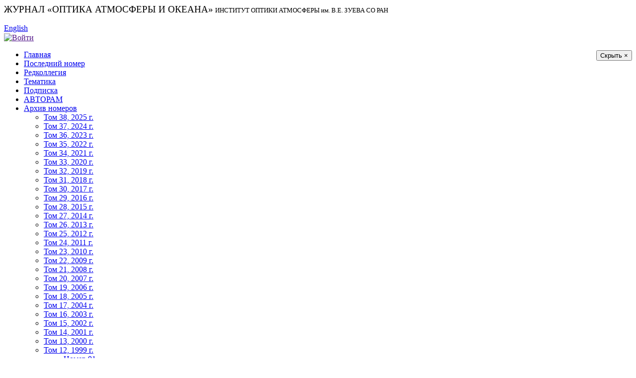

--- FILE ---
content_type: text/html; charset=UTF-8
request_url: https://ao-pv.iao.ru/ru/content/vol.12-1999/iss.03/9
body_size: 4970
content:
<!DOCTYPE html>
<html>

<head>
    <meta http-equiv="Content-Type" content="text/html" />
    <meta charset="UTF-8">
    <meta http-equiv="X-UA-Compatible" content="IE=edge">
    <meta name="viewport" content="width=device-width, initial-scale=1">
    <link rel="shortcut icon" href="/portal/favicon.ico" type="image/x-icon" />
        <title>Журнал «Оптика атмосферы и океана»</title>
    <meta name="csrf-param" content="_csrf-ao">
<meta name="csrf-token" content="jmMFY7HbSc2DkLG0o4N74V4vp0UidoRaa8Sas6lddM-jLzQL_IIcvvu905mO0kuPaxvzJmg30D8Ri6nc7S8BtQ==">

<link href="/assets/95fc121a/css/bootstrap.css" rel="stylesheet">
<link href="/portal/css/w3.css" rel="stylesheet">
<link href="/portal/css/main.css" rel="stylesheet">
<link href="/portal/css/form.css" rel="stylesheet">
<link href="/css/site.css" rel="stylesheet">
<link href="/portal/bvi/css/bvi.min.css" rel="stylesheet">
<link href="/assets/9d81c852/themes/redmond/jquery-ui.css" rel="stylesheet"></head>

<body class="ao">

<div id="wrapper">
    <header>
        <div class="logo">
            <div style="display: table-cell; vertical-align: middle">
                        <big>ЖУРНАЛ «ОПТИКА АТМОСФЕРЫ И ОКЕАНА»</big>
            <small>ИНСТИТУТ ОПТИКИ АТМОСФЕРЫ <low>им.</low> В.Е. ЗУЕВА СО РАН</small>
            </div>
        </div><!-- logo -->
        <div class="right w3-hide-small w3-hide-medium">
            <div style="display: table-cell; vertical-align: middle">
    	    
            <a href="#" class="bvi-panel-open " title="">
                <span class="icon icon__view mr-2"></span>
                <span></span>
            </a><br /><a href="/en/content/vol.12-1999/iss.03/9">English</a>            <div id="uinfo">
		                    <a href="" id="login" title="Login prompt"><img src="/portal/img/icons/login.png" height="16" title="Войти" style="vertical-align:middle" /></a>
		            </div>
            </div>
        </div><!-- right -->
    </header>
    
    <div id="login-dialog" style="margin:auto; width:420px"></div>    <!--div style="position: relative"-->
        
        <div class="left-menu" id="left-menu">
                        <button id="menu-hide" class="w3-button w3-hide-large" style="float:right;">Скрыть &times;</button>
                                    <!-- Menu !-->
            <ul class="menu"><li><a href="/ru/home">Главная</a></li>
<li><a href="/ru/current">Последний номер</a></li>
<li><a href="/ru/colleg">Редколлегия</a></li>
<li><a href="/ru/subject">Тематика</a></li>
<li><a href="/ru/subscr">Подписка</a></li>
<li><a href="/ru/rules">АВТОРАМ</a></li>
<li class="open"><a href="/ru/content">Архив номеров</a>
<ul>
<li><a href="/ru/content/vol.38-2025">Том 38, 2025 г.</a></li>
<li><a href="/ru/content/vol.37-2024">Том 37, 2024 г.</a></li>
<li><a href="/ru/content/vol.36-2023">Том 36, 2023 г.</a></li>
<li><a href="/ru/content/vol.35-2022">Том 35, 2022 г.</a></li>
<li><a href="/ru/content/vol.34-2021">Том 34, 2021 г.</a></li>
<li><a href="/ru/content/vol.33-2020">Том 33, 2020 г.</a></li>
<li><a href="/ru/content/vol.32-2019">Том 32, 2019 г.</a></li>
<li><a href="/ru/content/vol.31-2018">Том 31, 2018 г.</a></li>
<li><a href="/ru/content/vol.30-2017">Том 30, 2017 г.</a></li>
<li><a href="/ru/content/vol.29-2016">Том 29, 2016 г.</a></li>
<li><a href="/ru/content/vol.28-2015">Том 28, 2015 г.</a></li>
<li><a href="/ru/content/vol.27-2014">Том 27, 2014 г.</a></li>
<li><a href="/ru/content/vol.26-2013">Том 26, 2013 г.</a></li>
<li><a href="/ru/content/vol.25-2012">Том 25, 2012 г.</a></li>
<li><a href="/ru/content/vol.24-2011">Том 24, 2011 г.</a></li>
<li><a href="/ru/content/vol.23-2010">Том 23, 2010 г.</a></li>
<li><a href="/ru/content/vol.22-2009">Том 22, 2009 г.</a></li>
<li><a href="/ru/content/vol.21-2008">Том 21, 2008 г.</a></li>
<li><a href="/ru/content/vol.20-2007">Том 20, 2007 г.</a></li>
<li><a href="/ru/content/vol.19-2006">Том 19, 2006 г.</a></li>
<li><a href="/ru/content/vol.18-2005">Том 18, 2005 г.</a></li>
<li><a href="/ru/content/vol.17-2004">Том 17, 2004 г.</a></li>
<li><a href="/ru/content/vol.16-2003">Том 16, 2003 г.</a></li>
<li><a href="/ru/content/vol.15-2002">Том 15, 2002 г.</a></li>
<li><a href="/ru/content/vol.14-2001">Том 14, 2001 г.</a></li>
<li><a href="/ru/content/vol.13-2000">Том 13, 2000 г.</a></li>
<li class="open"><a href="/ru/content/vol.12-1999">Том 12, 1999 г.</a>
<ul>
<li><a href="/ru/content/vol.12-1999/iss.01">Номер 01</a></li>
<li><a href="/ru/content/vol.12-1999/iss.02">Номер 02</a></li>
<li class="open"><a href="/ru/content/vol.12-1999/iss.03">Номер 03</a></li>
<li><a href="/ru/content/vol.12-1999/iss.04">Номер 04</a></li>
<li><a href="/ru/content/vol.12-1999/iss.05">Номер 05</a></li>
<li><a href="/ru/content/vol.12-1999/iss.06">Номер 06</a></li>
<li><a href="/ru/content/vol.12-1999/iss.07">Номер 07</a></li>
<li><a href="/ru/content/vol.12-1999/iss.08">Номер 08</a></li>
<li><a href="/ru/content/vol.12-1999/iss.09">Номер 09</a></li>
<li><a href="/ru/content/vol.12-1999/iss.10">Номер 10</a></li>
<li><a href="/ru/content/vol.12-1999/iss.11">Номер 11</a></li>
<li><a href="/ru/content/vol.12-1999/iss.12">Номер 12</a></li>
</ul>
</li>
<li><a href="/ru/content/vol.11-1998">Том 11, 1998 г.</a></li>
<li><a href="/ru/content/vol.10-1997">Том 10, 1997 г.</a></li>
<li><a href="/ru/content/vol.9-1996">Том 9, 1996 г.</a></li>
<li><a href="/ru/content/vol.8-1995">Том 8, 1995 г.</a></li>
<li><a href="/ru/content/vol.7-1994">Том 7, 1994 г.</a></li>
<li><a href="/ru/content/vol.6-1993">Том 6, 1993 г.</a></li>
<li><a href="/ru/content/vol.5-1992">Том 5, 1992 г.</a></li>
<li><a href="/ru/content/vol.4-1991">Том 4, 1991 г.</a></li>
<li><a href="/ru/content/vol.3-1990">Том 3, 1990 г.</a></li>
<li><a href="/ru/content/vol.2-1989">Том 2, 1989 г.</a></li>
<li><a href="/ru/content/vol.1-1988">Том 1, 1988 г.</a></li>
</ul>
</li>
<li><a href="/ru/search">Поиск</a></li>
<li><a href="/ru/docs">Рецензирование</a></li>
<li><a href="http://www.iao.ru/ru">Сайт ИОА СО РАН</a></li></ul>            <!-- End of Menu !-->
        </div><!-- class="left-menu" -->
        <div class="w3-main content">
                        <div class="opt w3-hide-large">
                <div style="display: table-cell; vertical-align: middle">
                    
            <a href="#" class="bvi-panel-open " title="">
                <span class="icon icon__view mr-2"></span>
                <span></span>
            </a>&nbsp;<a href="/en/content/vol.12-1999/iss.03/9">English</a>                </div>
            </div>
            <button id="menu-show" class="w3-button w3-large w3-hide-large ms-fixed" title="Показать меню">&#9776;</button>
                        <div class="w3-col l12">
                <div class="padding">
                    
<!-- Content !-->
<!--div class="w3-col l12"-->
    <div class="padding">
        <div class="breadcrumbs"><a href="/ru/home">Главная</a> &raquo; <a href="/ru/content">Архив номеров</a> &raquo; <a href="/ru/content/vol.12-1999">Том 12, 1999 г.</a> &raquo; <a href="/ru/content/vol.12-1999/iss.03">Номер 03</a> &raquo; </div>                
    
<h1>Том 12, номер 03, статья № 9</h1>

        <a class="load" href="/ru/content/text?vol=12&amp;issue=03&amp;num=9" title="Текст статьи" target="_paper">pdf</a><span class="title open">
<span id="ref">Каргин Б. А., Лаврентьев А. Е., Пригарин С. М. <strong>Система автоматизации статистического моделирования радиационного поля атмосферы</strong>. // Оптика атмосферы и океана. 1999. Т. 12. № 03. С. 238-245.</span>
<br /><a id="ref" href="" class="ref" data-clipboard-target="span#ref">Скопировать ссылку в буфер обмена</a>
</span>     
<span class="article">
<h6 id="abstr">Аннотация:</h6>
<p>Представлена система автоматизации статистического моделирования радиационного поля атмосферы &laquo;Фотон&raquo;. Приводятся схема функционального построения системы, перечень задач системы, схема функционального построения и состав базы данных. В качестве примера использования системы рассматривается задача переноса изображения в системе &laquo;атмосфера&ndash;подстилающая поверхность&raquo;. Представлены два алгоритма оценки оптической передаточной функции системы и приведены результаты расчетов. В расчетах использованы горизонтально-однородные и горизонтально-неоднородные модели стохастической атмосферы, построенные на потоках Пальма. Полученные значения оптической передаточной функции использовались для коррекции модельных &laquo;космических фотографий&raquo; тест-объектов.</p>
<h6 id="refs">Список литературы:</h6>
<p><ol>
	<li><em>Папулис&nbsp;А.</em>&nbsp; Теория систем и преобразований в оптике. М.: Мир, 1971. 495&nbsp;с.</li>
	<li><em>Марчук&nbsp;Г.И., Михайлов&nbsp;Г.А., Назаралиев&nbsp;М.А. и др.</em>&nbsp; Метод Монте-Карло в атмосферной оптике. Новосибирск: Наука, 1976. 280&nbsp;с. [Engl. Transf. Springer&ndash;Verlag. 1980].</li>
	<li><em>Валентюк&nbsp;А.Н., Предко&nbsp;К.Г.</em> Оптическое изображение при дистанционном наблюдении.&nbsp; Минск: Наука и техника, 1991. 358&nbsp;с.</li>
	<li><em>Мишин&nbsp;И.В., Сушкевич&nbsp;Т.А.</em> Математическая модель пространственно-частотной характеристики системы подстилающая поверхность&ndash;атмосфера. // Исследование Земли из космоса. 1980. N&nbsp;4. C.&nbsp;69&ndash;80.</li>
</ol>
</p>
</span>

    </div> <!-- class="padding" !-->
<!--/div--> <!-- class="w3-col l12" !-->
<!-- End of Content !-->

                </div><!-- class="padding" !-->
            </div><!-- class="w3-col l12" !-->
        </div><!-- class="w3-main" -->
        
        <div class="clear"></div>
    <!--/div-->
</div>

<!-- Footer !-->
<footer>
    <div class="w3-row content">
        <div class="w3-col l3 stat">
            <a href="/cgi-bin/awstats.pl/?config=ao" target="_new">Статистика посещений</a>
        </div>
        <div class="w3-col l6">
            Администратор сайта: webmaster@iao.ru<br />
            Все права защищены &copy;&nbsp;<br />
            Работает на <a href="https://www.yiiframework.com/" rel="external">Yii Framework</a>&nbsp;&nbsp;Дизайн сайта: : <a href="http://rosbd.com" target="_blank">rbd</a>.
        </div>
        <div class="w3-col l2">
            Тел: (3822)  492-431<br />
            Факс: (3822)  492-086<br />
            E-mail: journal@iao.ru        </div>
    </div>
</footer>
<!-- End of Footer !-->

<div class="use-cookies" id="we-use-cookies-block" style="display:none;">
<div class="container">
    <div class="row">
        <div class="col-1 use-cookies__content"><details class="cookies-details">
            <summary class="cookies-title">Нажимая кнопку «СОГЛАСЕН», Вы подтверждаете то, что Вы проинформированы об использовании cookies на нашем сайте.</summary>
            <div class="cookies-content">Для того, чтобы мы могли качественно предоставить Вам услуги, мы используем cookies, которые сохраняются на Вашем компьютере. Отключить cookies Вы можете в настройках своего браузера.</div>
        </details></div>
        <div class="col-2"><button class="btn btn_block" id="accept-cookies-button">Согласен</button></div>
    </div>
</div>
</div>


<script src="/portal/js/clipboard.min.js"></script>
<script src="/assets/6598f1d6/jquery.js"></script>
<script src="/assets/ad2c2f6/yii.js"></script>
<script src="/portal/bvi/js/responsivevoice.min.js"></script>
<script src="/portal/bvi/js/js.cookie.min.js"></script>
<script src="/portal/bvi/js/bvi.js"></script>
<script src="/assets/9d81c852/jquery-ui.js"></script>
<script>jQuery(function ($) {

var clipboard = new Clipboard("a#ref");  
clipboard.on("success", function(e) {
    e.clearSelection();
    alert("Скопировано в буфер обмена" + ":\n" + e.text);
});
clipboard.on("error", function(e) {
    e.clearSelection();
    alert("Ошибка" + ":\n" + "Выделите текст над нажатой ссылкой и нажмите \"Ctrl+C\" для копирования его в буфер обмена");
});


$(".bvi-panel-open").bvi("Init",{"lang":"ru"});


$("#menu-show").click(function() {
    $("#left-menu").slideDown();
    //$(this).hide();
});


$("#login").click(function() {
    //alert("login");
    $.ajax({
        url: "/ru/users/login",
        dataType: "html",
        success: function(html) {
        //alert(html);
            $("#login-dialog").html(html);
            $("#login-dialog").dialog({
                width: 455,
                modal: true,
                title: "Вход в систему"
            });
        }
    });
    //alert("login");
    return false;
});


$("#menu-hide").click(function() {
    $("#left-menu").slideUp();
    //$("#menu-show").show();
});
$(window).scroll(function() {
    if($(this).width() > 976) return;
    var vShift = $(window).scrollTop();
    if (vShift > 127) {
        $("#menu-show").css("top", 0);
        $("#left-menu").css("top", 0);
    } else {
        $("#menu-show").css("top", 127-vShift);
        $("#left-menu").css("top", 127-vShift);
    }
});
$(window).resize(function() {
//alert($(this).width());
    if($(this).width()>976) {
        //if ($("#left-menu").css("display")=="none") {
            $("#left-menu").css("top", 0);
            $("#left-menu").css("display", "block");
        //}
    } else {
        $("#left-menu").css("display", "none");
        var vShift = $(window).scrollTop();
        if (vShift > 127) {
            $("#menu-show").css("top", 0);
            $("#left-menu").css("top", 0);
        } else {
            $("#menu-show").css("top", 127-vShift);
            $("#left-menu").css("top", 127-vShift);
        }
    }
});
if (localStorage.getItem('cookie_consent') !== 'accepted') {
    document.getElementById('we-use-cookies-block').style.display = 'block';

    document.getElementById('accept-cookies-button').addEventListener('click', function() {
      localStorage.setItem('cookie_consent', 'accepted');
      document.getElementById('we-use-cookies-block').style.display = 'none';
    });
  };

});</script></body>

</html>

